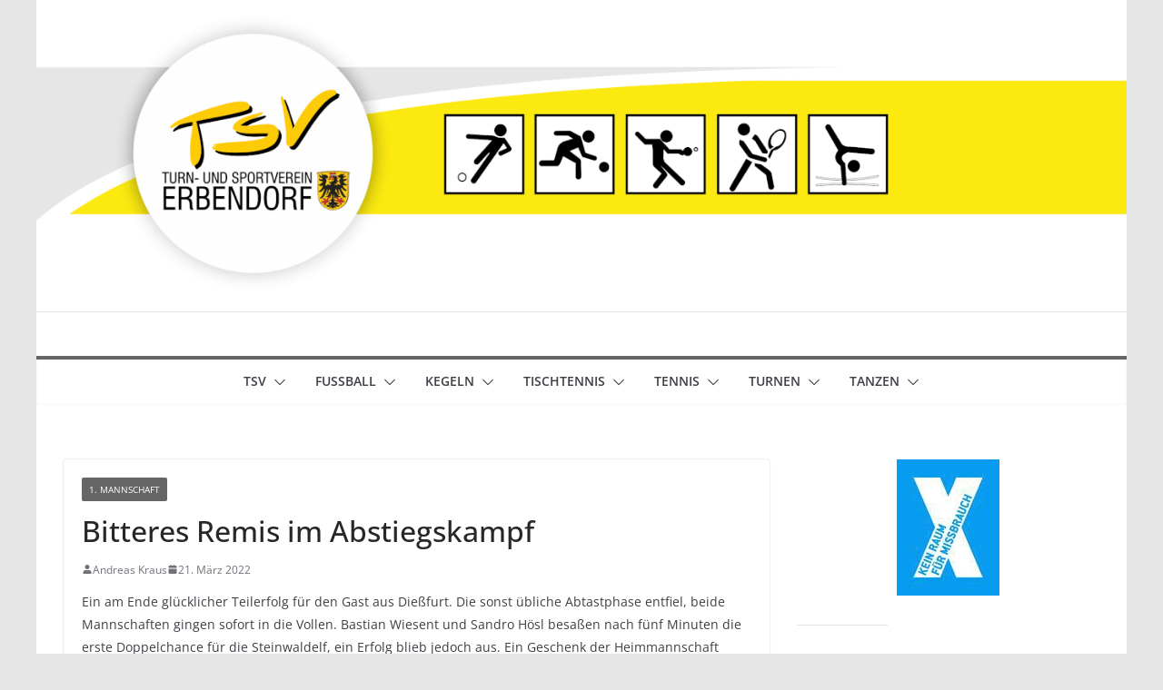

--- FILE ---
content_type: text/html; charset=UTF-8
request_url: https://www.tsv-erbendorf.de/fussball/1-mannschaft/bitteres-remis-im-abstiegskampf.html
body_size: 13229
content:
		<!doctype html>
		<html lang="de">
		
<head>

			<meta charset="UTF-8"/>
		<meta name="viewport" content="width=device-width, initial-scale=1">
		<link rel="profile" href="http://gmpg.org/xfn/11"/>
		
	<title>Bitteres Remis im Abstiegskampf &#8211; TSV Erbendorf</title>
<meta name='robots' content='max-image-preview:large' />
<link rel="alternate" type="application/rss+xml" title="TSV Erbendorf &raquo; Feed" href="https://www.tsv-erbendorf.de/feed" />
<script type="text/javascript">
/* <![CDATA[ */
window._wpemojiSettings = {"baseUrl":"https:\/\/s.w.org\/images\/core\/emoji\/14.0.0\/72x72\/","ext":".png","svgUrl":"https:\/\/s.w.org\/images\/core\/emoji\/14.0.0\/svg\/","svgExt":".svg","source":{"concatemoji":"https:\/\/www.tsv-erbendorf.de\/wp-includes\/js\/wp-emoji-release.min.js?ver=6.4.7"}};
/*! This file is auto-generated */
!function(i,n){var o,s,e;function c(e){try{var t={supportTests:e,timestamp:(new Date).valueOf()};sessionStorage.setItem(o,JSON.stringify(t))}catch(e){}}function p(e,t,n){e.clearRect(0,0,e.canvas.width,e.canvas.height),e.fillText(t,0,0);var t=new Uint32Array(e.getImageData(0,0,e.canvas.width,e.canvas.height).data),r=(e.clearRect(0,0,e.canvas.width,e.canvas.height),e.fillText(n,0,0),new Uint32Array(e.getImageData(0,0,e.canvas.width,e.canvas.height).data));return t.every(function(e,t){return e===r[t]})}function u(e,t,n){switch(t){case"flag":return n(e,"\ud83c\udff3\ufe0f\u200d\u26a7\ufe0f","\ud83c\udff3\ufe0f\u200b\u26a7\ufe0f")?!1:!n(e,"\ud83c\uddfa\ud83c\uddf3","\ud83c\uddfa\u200b\ud83c\uddf3")&&!n(e,"\ud83c\udff4\udb40\udc67\udb40\udc62\udb40\udc65\udb40\udc6e\udb40\udc67\udb40\udc7f","\ud83c\udff4\u200b\udb40\udc67\u200b\udb40\udc62\u200b\udb40\udc65\u200b\udb40\udc6e\u200b\udb40\udc67\u200b\udb40\udc7f");case"emoji":return!n(e,"\ud83e\udef1\ud83c\udffb\u200d\ud83e\udef2\ud83c\udfff","\ud83e\udef1\ud83c\udffb\u200b\ud83e\udef2\ud83c\udfff")}return!1}function f(e,t,n){var r="undefined"!=typeof WorkerGlobalScope&&self instanceof WorkerGlobalScope?new OffscreenCanvas(300,150):i.createElement("canvas"),a=r.getContext("2d",{willReadFrequently:!0}),o=(a.textBaseline="top",a.font="600 32px Arial",{});return e.forEach(function(e){o[e]=t(a,e,n)}),o}function t(e){var t=i.createElement("script");t.src=e,t.defer=!0,i.head.appendChild(t)}"undefined"!=typeof Promise&&(o="wpEmojiSettingsSupports",s=["flag","emoji"],n.supports={everything:!0,everythingExceptFlag:!0},e=new Promise(function(e){i.addEventListener("DOMContentLoaded",e,{once:!0})}),new Promise(function(t){var n=function(){try{var e=JSON.parse(sessionStorage.getItem(o));if("object"==typeof e&&"number"==typeof e.timestamp&&(new Date).valueOf()<e.timestamp+604800&&"object"==typeof e.supportTests)return e.supportTests}catch(e){}return null}();if(!n){if("undefined"!=typeof Worker&&"undefined"!=typeof OffscreenCanvas&&"undefined"!=typeof URL&&URL.createObjectURL&&"undefined"!=typeof Blob)try{var e="postMessage("+f.toString()+"("+[JSON.stringify(s),u.toString(),p.toString()].join(",")+"));",r=new Blob([e],{type:"text/javascript"}),a=new Worker(URL.createObjectURL(r),{name:"wpTestEmojiSupports"});return void(a.onmessage=function(e){c(n=e.data),a.terminate(),t(n)})}catch(e){}c(n=f(s,u,p))}t(n)}).then(function(e){for(var t in e)n.supports[t]=e[t],n.supports.everything=n.supports.everything&&n.supports[t],"flag"!==t&&(n.supports.everythingExceptFlag=n.supports.everythingExceptFlag&&n.supports[t]);n.supports.everythingExceptFlag=n.supports.everythingExceptFlag&&!n.supports.flag,n.DOMReady=!1,n.readyCallback=function(){n.DOMReady=!0}}).then(function(){return e}).then(function(){var e;n.supports.everything||(n.readyCallback(),(e=n.source||{}).concatemoji?t(e.concatemoji):e.wpemoji&&e.twemoji&&(t(e.twemoji),t(e.wpemoji)))}))}((window,document),window._wpemojiSettings);
/* ]]> */
</script>
<style id='wp-emoji-styles-inline-css' type='text/css'>

	img.wp-smiley, img.emoji {
		display: inline !important;
		border: none !important;
		box-shadow: none !important;
		height: 1em !important;
		width: 1em !important;
		margin: 0 0.07em !important;
		vertical-align: -0.1em !important;
		background: none !important;
		padding: 0 !important;
	}
</style>
<link rel='stylesheet' id='wp-block-library-css' href='https://www.tsv-erbendorf.de/wp-includes/css/dist/block-library/style.min.css?ver=6.4.7' type='text/css' media='all' />
<style id='wp-block-library-theme-inline-css' type='text/css'>
.wp-block-audio figcaption{color:#555;font-size:13px;text-align:center}.is-dark-theme .wp-block-audio figcaption{color:hsla(0,0%,100%,.65)}.wp-block-audio{margin:0 0 1em}.wp-block-code{border:1px solid #ccc;border-radius:4px;font-family:Menlo,Consolas,monaco,monospace;padding:.8em 1em}.wp-block-embed figcaption{color:#555;font-size:13px;text-align:center}.is-dark-theme .wp-block-embed figcaption{color:hsla(0,0%,100%,.65)}.wp-block-embed{margin:0 0 1em}.blocks-gallery-caption{color:#555;font-size:13px;text-align:center}.is-dark-theme .blocks-gallery-caption{color:hsla(0,0%,100%,.65)}.wp-block-image figcaption{color:#555;font-size:13px;text-align:center}.is-dark-theme .wp-block-image figcaption{color:hsla(0,0%,100%,.65)}.wp-block-image{margin:0 0 1em}.wp-block-pullquote{border-bottom:4px solid;border-top:4px solid;color:currentColor;margin-bottom:1.75em}.wp-block-pullquote cite,.wp-block-pullquote footer,.wp-block-pullquote__citation{color:currentColor;font-size:.8125em;font-style:normal;text-transform:uppercase}.wp-block-quote{border-left:.25em solid;margin:0 0 1.75em;padding-left:1em}.wp-block-quote cite,.wp-block-quote footer{color:currentColor;font-size:.8125em;font-style:normal;position:relative}.wp-block-quote.has-text-align-right{border-left:none;border-right:.25em solid;padding-left:0;padding-right:1em}.wp-block-quote.has-text-align-center{border:none;padding-left:0}.wp-block-quote.is-large,.wp-block-quote.is-style-large,.wp-block-quote.is-style-plain{border:none}.wp-block-search .wp-block-search__label{font-weight:700}.wp-block-search__button{border:1px solid #ccc;padding:.375em .625em}:where(.wp-block-group.has-background){padding:1.25em 2.375em}.wp-block-separator.has-css-opacity{opacity:.4}.wp-block-separator{border:none;border-bottom:2px solid;margin-left:auto;margin-right:auto}.wp-block-separator.has-alpha-channel-opacity{opacity:1}.wp-block-separator:not(.is-style-wide):not(.is-style-dots){width:100px}.wp-block-separator.has-background:not(.is-style-dots){border-bottom:none;height:1px}.wp-block-separator.has-background:not(.is-style-wide):not(.is-style-dots){height:2px}.wp-block-table{margin:0 0 1em}.wp-block-table td,.wp-block-table th{word-break:normal}.wp-block-table figcaption{color:#555;font-size:13px;text-align:center}.is-dark-theme .wp-block-table figcaption{color:hsla(0,0%,100%,.65)}.wp-block-video figcaption{color:#555;font-size:13px;text-align:center}.is-dark-theme .wp-block-video figcaption{color:hsla(0,0%,100%,.65)}.wp-block-video{margin:0 0 1em}.wp-block-template-part.has-background{margin-bottom:0;margin-top:0;padding:1.25em 2.375em}
</style>
<style id='global-styles-inline-css' type='text/css'>
body{--wp--preset--color--black: #000000;--wp--preset--color--cyan-bluish-gray: #abb8c3;--wp--preset--color--white: #ffffff;--wp--preset--color--pale-pink: #f78da7;--wp--preset--color--vivid-red: #cf2e2e;--wp--preset--color--luminous-vivid-orange: #ff6900;--wp--preset--color--luminous-vivid-amber: #fcb900;--wp--preset--color--light-green-cyan: #7bdcb5;--wp--preset--color--vivid-green-cyan: #00d084;--wp--preset--color--pale-cyan-blue: #8ed1fc;--wp--preset--color--vivid-cyan-blue: #0693e3;--wp--preset--color--vivid-purple: #9b51e0;--wp--preset--gradient--vivid-cyan-blue-to-vivid-purple: linear-gradient(135deg,rgba(6,147,227,1) 0%,rgb(155,81,224) 100%);--wp--preset--gradient--light-green-cyan-to-vivid-green-cyan: linear-gradient(135deg,rgb(122,220,180) 0%,rgb(0,208,130) 100%);--wp--preset--gradient--luminous-vivid-amber-to-luminous-vivid-orange: linear-gradient(135deg,rgba(252,185,0,1) 0%,rgba(255,105,0,1) 100%);--wp--preset--gradient--luminous-vivid-orange-to-vivid-red: linear-gradient(135deg,rgba(255,105,0,1) 0%,rgb(207,46,46) 100%);--wp--preset--gradient--very-light-gray-to-cyan-bluish-gray: linear-gradient(135deg,rgb(238,238,238) 0%,rgb(169,184,195) 100%);--wp--preset--gradient--cool-to-warm-spectrum: linear-gradient(135deg,rgb(74,234,220) 0%,rgb(151,120,209) 20%,rgb(207,42,186) 40%,rgb(238,44,130) 60%,rgb(251,105,98) 80%,rgb(254,248,76) 100%);--wp--preset--gradient--blush-light-purple: linear-gradient(135deg,rgb(255,206,236) 0%,rgb(152,150,240) 100%);--wp--preset--gradient--blush-bordeaux: linear-gradient(135deg,rgb(254,205,165) 0%,rgb(254,45,45) 50%,rgb(107,0,62) 100%);--wp--preset--gradient--luminous-dusk: linear-gradient(135deg,rgb(255,203,112) 0%,rgb(199,81,192) 50%,rgb(65,88,208) 100%);--wp--preset--gradient--pale-ocean: linear-gradient(135deg,rgb(255,245,203) 0%,rgb(182,227,212) 50%,rgb(51,167,181) 100%);--wp--preset--gradient--electric-grass: linear-gradient(135deg,rgb(202,248,128) 0%,rgb(113,206,126) 100%);--wp--preset--gradient--midnight: linear-gradient(135deg,rgb(2,3,129) 0%,rgb(40,116,252) 100%);--wp--preset--font-size--small: 13px;--wp--preset--font-size--medium: 20px;--wp--preset--font-size--large: 36px;--wp--preset--font-size--x-large: 42px;--wp--preset--spacing--20: 0.44rem;--wp--preset--spacing--30: 0.67rem;--wp--preset--spacing--40: 1rem;--wp--preset--spacing--50: 1.5rem;--wp--preset--spacing--60: 2.25rem;--wp--preset--spacing--70: 3.38rem;--wp--preset--spacing--80: 5.06rem;--wp--preset--shadow--natural: 6px 6px 9px rgba(0, 0, 0, 0.2);--wp--preset--shadow--deep: 12px 12px 50px rgba(0, 0, 0, 0.4);--wp--preset--shadow--sharp: 6px 6px 0px rgba(0, 0, 0, 0.2);--wp--preset--shadow--outlined: 6px 6px 0px -3px rgba(255, 255, 255, 1), 6px 6px rgba(0, 0, 0, 1);--wp--preset--shadow--crisp: 6px 6px 0px rgba(0, 0, 0, 1);}body { margin: 0; }.wp-site-blocks > .alignleft { float: left; margin-right: 2em; }.wp-site-blocks > .alignright { float: right; margin-left: 2em; }.wp-site-blocks > .aligncenter { justify-content: center; margin-left: auto; margin-right: auto; }:where(.wp-site-blocks) > * { margin-block-start: 24px; margin-block-end: 0; }:where(.wp-site-blocks) > :first-child:first-child { margin-block-start: 0; }:where(.wp-site-blocks) > :last-child:last-child { margin-block-end: 0; }body { --wp--style--block-gap: 24px; }:where(body .is-layout-flow)  > :first-child:first-child{margin-block-start: 0;}:where(body .is-layout-flow)  > :last-child:last-child{margin-block-end: 0;}:where(body .is-layout-flow)  > *{margin-block-start: 24px;margin-block-end: 0;}:where(body .is-layout-constrained)  > :first-child:first-child{margin-block-start: 0;}:where(body .is-layout-constrained)  > :last-child:last-child{margin-block-end: 0;}:where(body .is-layout-constrained)  > *{margin-block-start: 24px;margin-block-end: 0;}:where(body .is-layout-flex) {gap: 24px;}:where(body .is-layout-grid) {gap: 24px;}body .is-layout-flow > .alignleft{float: left;margin-inline-start: 0;margin-inline-end: 2em;}body .is-layout-flow > .alignright{float: right;margin-inline-start: 2em;margin-inline-end: 0;}body .is-layout-flow > .aligncenter{margin-left: auto !important;margin-right: auto !important;}body .is-layout-constrained > .alignleft{float: left;margin-inline-start: 0;margin-inline-end: 2em;}body .is-layout-constrained > .alignright{float: right;margin-inline-start: 2em;margin-inline-end: 0;}body .is-layout-constrained > .aligncenter{margin-left: auto !important;margin-right: auto !important;}body .is-layout-constrained > :where(:not(.alignleft):not(.alignright):not(.alignfull)){max-width: var(--wp--style--global--content-size);margin-left: auto !important;margin-right: auto !important;}body .is-layout-constrained > .alignwide{max-width: var(--wp--style--global--wide-size);}body .is-layout-flex{display: flex;}body .is-layout-flex{flex-wrap: wrap;align-items: center;}body .is-layout-flex > *{margin: 0;}body .is-layout-grid{display: grid;}body .is-layout-grid > *{margin: 0;}body{padding-top: 0px;padding-right: 0px;padding-bottom: 0px;padding-left: 0px;}a:where(:not(.wp-element-button)){text-decoration: underline;}.wp-element-button, .wp-block-button__link{background-color: #32373c;border-width: 0;color: #fff;font-family: inherit;font-size: inherit;line-height: inherit;padding: calc(0.667em + 2px) calc(1.333em + 2px);text-decoration: none;}.has-black-color{color: var(--wp--preset--color--black) !important;}.has-cyan-bluish-gray-color{color: var(--wp--preset--color--cyan-bluish-gray) !important;}.has-white-color{color: var(--wp--preset--color--white) !important;}.has-pale-pink-color{color: var(--wp--preset--color--pale-pink) !important;}.has-vivid-red-color{color: var(--wp--preset--color--vivid-red) !important;}.has-luminous-vivid-orange-color{color: var(--wp--preset--color--luminous-vivid-orange) !important;}.has-luminous-vivid-amber-color{color: var(--wp--preset--color--luminous-vivid-amber) !important;}.has-light-green-cyan-color{color: var(--wp--preset--color--light-green-cyan) !important;}.has-vivid-green-cyan-color{color: var(--wp--preset--color--vivid-green-cyan) !important;}.has-pale-cyan-blue-color{color: var(--wp--preset--color--pale-cyan-blue) !important;}.has-vivid-cyan-blue-color{color: var(--wp--preset--color--vivid-cyan-blue) !important;}.has-vivid-purple-color{color: var(--wp--preset--color--vivid-purple) !important;}.has-black-background-color{background-color: var(--wp--preset--color--black) !important;}.has-cyan-bluish-gray-background-color{background-color: var(--wp--preset--color--cyan-bluish-gray) !important;}.has-white-background-color{background-color: var(--wp--preset--color--white) !important;}.has-pale-pink-background-color{background-color: var(--wp--preset--color--pale-pink) !important;}.has-vivid-red-background-color{background-color: var(--wp--preset--color--vivid-red) !important;}.has-luminous-vivid-orange-background-color{background-color: var(--wp--preset--color--luminous-vivid-orange) !important;}.has-luminous-vivid-amber-background-color{background-color: var(--wp--preset--color--luminous-vivid-amber) !important;}.has-light-green-cyan-background-color{background-color: var(--wp--preset--color--light-green-cyan) !important;}.has-vivid-green-cyan-background-color{background-color: var(--wp--preset--color--vivid-green-cyan) !important;}.has-pale-cyan-blue-background-color{background-color: var(--wp--preset--color--pale-cyan-blue) !important;}.has-vivid-cyan-blue-background-color{background-color: var(--wp--preset--color--vivid-cyan-blue) !important;}.has-vivid-purple-background-color{background-color: var(--wp--preset--color--vivid-purple) !important;}.has-black-border-color{border-color: var(--wp--preset--color--black) !important;}.has-cyan-bluish-gray-border-color{border-color: var(--wp--preset--color--cyan-bluish-gray) !important;}.has-white-border-color{border-color: var(--wp--preset--color--white) !important;}.has-pale-pink-border-color{border-color: var(--wp--preset--color--pale-pink) !important;}.has-vivid-red-border-color{border-color: var(--wp--preset--color--vivid-red) !important;}.has-luminous-vivid-orange-border-color{border-color: var(--wp--preset--color--luminous-vivid-orange) !important;}.has-luminous-vivid-amber-border-color{border-color: var(--wp--preset--color--luminous-vivid-amber) !important;}.has-light-green-cyan-border-color{border-color: var(--wp--preset--color--light-green-cyan) !important;}.has-vivid-green-cyan-border-color{border-color: var(--wp--preset--color--vivid-green-cyan) !important;}.has-pale-cyan-blue-border-color{border-color: var(--wp--preset--color--pale-cyan-blue) !important;}.has-vivid-cyan-blue-border-color{border-color: var(--wp--preset--color--vivid-cyan-blue) !important;}.has-vivid-purple-border-color{border-color: var(--wp--preset--color--vivid-purple) !important;}.has-vivid-cyan-blue-to-vivid-purple-gradient-background{background: var(--wp--preset--gradient--vivid-cyan-blue-to-vivid-purple) !important;}.has-light-green-cyan-to-vivid-green-cyan-gradient-background{background: var(--wp--preset--gradient--light-green-cyan-to-vivid-green-cyan) !important;}.has-luminous-vivid-amber-to-luminous-vivid-orange-gradient-background{background: var(--wp--preset--gradient--luminous-vivid-amber-to-luminous-vivid-orange) !important;}.has-luminous-vivid-orange-to-vivid-red-gradient-background{background: var(--wp--preset--gradient--luminous-vivid-orange-to-vivid-red) !important;}.has-very-light-gray-to-cyan-bluish-gray-gradient-background{background: var(--wp--preset--gradient--very-light-gray-to-cyan-bluish-gray) !important;}.has-cool-to-warm-spectrum-gradient-background{background: var(--wp--preset--gradient--cool-to-warm-spectrum) !important;}.has-blush-light-purple-gradient-background{background: var(--wp--preset--gradient--blush-light-purple) !important;}.has-blush-bordeaux-gradient-background{background: var(--wp--preset--gradient--blush-bordeaux) !important;}.has-luminous-dusk-gradient-background{background: var(--wp--preset--gradient--luminous-dusk) !important;}.has-pale-ocean-gradient-background{background: var(--wp--preset--gradient--pale-ocean) !important;}.has-electric-grass-gradient-background{background: var(--wp--preset--gradient--electric-grass) !important;}.has-midnight-gradient-background{background: var(--wp--preset--gradient--midnight) !important;}.has-small-font-size{font-size: var(--wp--preset--font-size--small) !important;}.has-medium-font-size{font-size: var(--wp--preset--font-size--medium) !important;}.has-large-font-size{font-size: var(--wp--preset--font-size--large) !important;}.has-x-large-font-size{font-size: var(--wp--preset--font-size--x-large) !important;}
.wp-block-navigation a:where(:not(.wp-element-button)){color: inherit;}
.wp-block-pullquote{font-size: 1.5em;line-height: 1.6;}
</style>
<link rel='stylesheet' id='colormag_style-css' href='https://www.tsv-erbendorf.de/wp-content/themes/colormag/style.css?ver=3.1.4' type='text/css' media='all' />
<style id='colormag_style-inline-css' type='text/css'>
.colormag-button,
			blockquote, button,
			input[type=reset],
			input[type=button],
			input[type=submit],
			.cm-home-icon.front_page_on,
			.cm-post-categories a,
			.cm-primary-nav ul li ul li:hover,
			.cm-primary-nav ul li.current-menu-item,
			.cm-primary-nav ul li.current_page_ancestor,
			.cm-primary-nav ul li.current-menu-ancestor,
			.cm-primary-nav ul li.current_page_item,
			.cm-primary-nav ul li:hover,
			.cm-primary-nav ul li.focus,
			.cm-mobile-nav li a:hover,
			.colormag-header-clean #cm-primary-nav .cm-menu-toggle:hover,
			.cm-header .cm-mobile-nav li:hover,
			.cm-header .cm-mobile-nav li.current-page-ancestor,
			.cm-header .cm-mobile-nav li.current-menu-ancestor,
			.cm-header .cm-mobile-nav li.current-page-item,
			.cm-header .cm-mobile-nav li.current-menu-item,
			.cm-primary-nav ul li.focus > a,
			.cm-layout-2 .cm-primary-nav ul ul.sub-menu li.focus > a,
			.cm-mobile-nav .current-menu-item>a, .cm-mobile-nav .current_page_item>a,
			.colormag-header-clean .cm-mobile-nav li:hover > a,
			.colormag-header-clean .cm-mobile-nav li.current-page-ancestor > a,
			.colormag-header-clean .cm-mobile-nav li.current-menu-ancestor > a,
			.colormag-header-clean .cm-mobile-nav li.current-page-item > a,
			.colormag-header-clean .cm-mobile-nav li.current-menu-item > a,
			.fa.search-top:hover,
			.widget_call_to_action .btn--primary,
			.colormag-footer--classic .cm-footer-cols .cm-row .cm-widget-title span::before,
			.colormag-footer--classic-bordered .cm-footer-cols .cm-row .cm-widget-title span::before,
			.cm-featured-posts .cm-widget-title span,
			.cm-featured-category-slider-widget .cm-slide-content .cm-entry-header-meta .cm-post-categories a,
			.cm-highlighted-posts .cm-post-content .cm-entry-header-meta .cm-post-categories a,
			.cm-category-slide-next, .cm-category-slide-prev, .slide-next,
			.slide-prev, .cm-tabbed-widget ul li, .cm-posts .wp-pagenavi .current,
			.cm-posts .wp-pagenavi a:hover, .cm-secondary .cm-widget-title span,
			.cm-posts .post .cm-post-content .cm-entry-header-meta .cm-post-categories a,
			.cm-page-header .cm-page-title span, .entry-meta .post-format i,
			.format-link, .cm-entry-button, .infinite-scroll .tg-infinite-scroll,
			.no-more-post-text, .pagination span,
			.comments-area .comment-author-link span,
			.cm-footer-cols .cm-row .cm-widget-title span,
			.advertisement_above_footer .cm-widget-title span,
			.error, .cm-primary .cm-widget-title span,
			.related-posts-wrapper.style-three .cm-post-content .cm-entry-title a:hover:before,
			.cm-slider-area .cm-widget-title span,
			.cm-beside-slider-widget .cm-widget-title span,
			.top-full-width-sidebar .cm-widget-title span,
			.wp-block-quote, .wp-block-quote.is-style-large,
			.wp-block-quote.has-text-align-right,
			.cm-error-404 .cm-btn, .widget .wp-block-heading, .wp-block-search button,
			.widget a::before, .cm-post-date a::before,
			.byline a::before,
			.colormag-footer--classic-bordered .cm-widget-title::before,
			.wp-block-button__link,
			#cm-tertiary .cm-widget-title span,
			.link-pagination .post-page-numbers.current,
			.wp-block-query-pagination-numbers .page-numbers.current,
			.wp-element-button,
			.wp-block-button .wp-block-button__link,
			.wp-element-button,
			.cm-layout-2 .cm-primary-nav ul ul.sub-menu li:hover,
			.cm-layout-2 .cm-primary-nav ul ul.sub-menu li.current-menu-ancestor,
			.cm-layout-2 .cm-primary-nav ul ul.sub-menu li.current-menu-item,
			.cm-layout-2 .cm-primary-nav ul ul.sub-menu li.focus,
			.search-wrap button,
			.page-numbers .current,
			.wp-block-search .wp-element-button:hover{background-color:#666666;}a,
			.cm-layout-2 #cm-primary-nav .fa.search-top:hover,
			.cm-layout-2 #cm-primary-nav.cm-mobile-nav .cm-random-post a:hover .fa-random,
			.cm-layout-2 #cm-primary-nav.cm-primary-nav .cm-random-post a:hover .fa-random,
			.cm-layout-2 .breaking-news .newsticker a:hover,
			.cm-layout-2 .cm-primary-nav ul li.current-menu-item > a,
			.cm-layout-2 .cm-primary-nav ul li.current_page_item > a,
			.cm-layout-2 .cm-primary-nav ul li:hover > a,
			.cm-layout-2 .cm-primary-nav ul li.focus > a
			.dark-skin .cm-layout-2-style-1 #cm-primary-nav.cm-primary-nav .cm-home-icon:hover .fa,
			.byline a:hover, .comments a:hover, .cm-edit-link a:hover, .cm-post-date a:hover,
			.social-links:not(.cm-header-actions .social-links) i.fa:hover, .cm-tag-links a:hover,
			.colormag-header-clean .social-links li:hover i.fa, .cm-layout-2-style-1 .social-links li:hover i.fa,
			.colormag-header-clean .breaking-news .newsticker a:hover, .widget_featured_posts .article-content .cm-entry-title a:hover,
			.widget_featured_slider .slide-content .cm-below-entry-meta .byline a:hover,
			.widget_featured_slider .slide-content .cm-below-entry-meta .comments a:hover,
			.widget_featured_slider .slide-content .cm-below-entry-meta .cm-post-date a:hover,
			.widget_featured_slider .slide-content .cm-entry-title a:hover,
			.widget_block_picture_news.widget_featured_posts .article-content .cm-entry-title a:hover,
			.widget_highlighted_posts .article-content .cm-below-entry-meta .byline a:hover,
			.widget_highlighted_posts .article-content .cm-below-entry-meta .comments a:hover,
			.widget_highlighted_posts .article-content .cm-below-entry-meta .cm-post-date a:hover,
			.widget_highlighted_posts .article-content .cm-entry-title a:hover, i.fa-arrow-up, i.fa-arrow-down,
			.cm-site-title a, #content .post .article-content .cm-entry-title a:hover, .entry-meta .byline i,
			.entry-meta .cat-links i, .entry-meta a, .post .cm-entry-title a:hover, .search .cm-entry-title a:hover,
			.entry-meta .comments-link a:hover, .entry-meta .cm-edit-link a:hover, .entry-meta .cm-post-date a:hover,
			.entry-meta .cm-tag-links a:hover, .single #content .tags a:hover, .count, .next a:hover, .previous a:hover,
			.related-posts-main-title .fa, .single-related-posts .article-content .cm-entry-title a:hover,
			.pagination a span:hover,
			#content .comments-area a.comment-cm-edit-link:hover, #content .comments-area a.comment-permalink:hover,
			#content .comments-area article header cite a:hover, .comments-area .comment-author-link a:hover,
			.comment .comment-reply-link:hover,
			.nav-next a, .nav-previous a,
			#cm-footer .cm-footer-menu ul li a:hover,
			.cm-footer-cols .cm-row a:hover, a#scroll-up i, .related-posts-wrapper-flyout .cm-entry-title a:hover,
			.human-diff-time .human-diff-time-display:hover,
			.cm-layout-2-style-1 #cm-primary-nav .fa:hover,
			.cm-footer-bar a,
			.cm-post-date a:hover,
			.cm-author a:hover,
			.cm-comments-link a:hover,
			.cm-tag-links a:hover,
			.cm-edit-link a:hover,
			.cm-footer-bar .copyright a,
			.cm-featured-posts .cm-entry-title a:hover,
			.cm-posts .post .cm-post-content .cm-entry-title a:hover,
			.cm-posts .post .single-title-above .cm-entry-title a:hover,
			.cm-layout-2 .cm-primary-nav ul li:hover > a,
			.cm-layout-2 #cm-primary-nav .fa:hover,
			.cm-entry-title a:hover,
			button:hover, input[type="button"]:hover,
			input[type="reset"]:hover,
			input[type="submit"]:hover,
			.wp-block-button .wp-block-button__link:hover,
			.cm-button:hover,
			.wp-element-button:hover,
			li.product .added_to_cart:hover,
			.comments-area .comment-permalink:hover,
			.cm-footer-bar-area .cm-footer-bar__2 a{color:#666666;}#cm-primary-nav,
			.cm-contained .cm-header-2 .cm-row{border-top-color:#666666;}.cm-layout-2 #cm-primary-nav,
			.cm-layout-2 .cm-primary-nav ul ul.sub-menu li:hover,
			.cm-layout-2 .cm-primary-nav ul > li:hover > a,
			.cm-layout-2 .cm-primary-nav ul > li.current-menu-item > a,
			.cm-layout-2 .cm-primary-nav ul > li.current-menu-ancestor > a,
			.cm-layout-2 .cm-primary-nav ul ul.sub-menu li.current-menu-ancestor,
			.cm-layout-2 .cm-primary-nav ul ul.sub-menu li.current-menu-item,
			.cm-layout-2 .cm-primary-nav ul ul.sub-menu li.focus,
			cm-layout-2 .cm-primary-nav ul ul.sub-menu li.current-menu-ancestor,
			cm-layout-2 .cm-primary-nav ul ul.sub-menu li.current-menu-item,
			cm-layout-2 #cm-primary-nav .cm-menu-toggle:hover,
			cm-layout-2 #cm-primary-nav.cm-mobile-nav .cm-menu-toggle,
			cm-layout-2 .cm-primary-nav ul > li:hover > a,
			cm-layout-2 .cm-primary-nav ul > li.current-menu-item > a,
			cm-layout-2 .cm-primary-nav ul > li.current-menu-ancestor > a,
			.cm-layout-2 .cm-primary-nav ul li.focus > a, .pagination a span:hover,
			.cm-error-404 .cm-btn,
			.single-post .cm-post-categories a::after,
			.widget .block-title,
			.cm-layout-2 .cm-primary-nav ul li.focus > a,
			button,
			input[type="button"],
			input[type="reset"],
			input[type="submit"],
			.wp-block-button .wp-block-button__link,
			.cm-button,
			.wp-element-button,
			li.product .added_to_cart{border-color:#666666;}.cm-secondary .cm-widget-title,
			#cm-tertiary .cm-widget-title,
			.widget_featured_posts .widget-title,
			#secondary .widget-title,
			#cm-tertiary .widget-title,
			.cm-page-header .cm-page-title,
			.cm-footer-cols .cm-row .widget-title,
			.advertisement_above_footer .widget-title,
			#primary .widget-title,
			.widget_slider_area .widget-title,
			.widget_beside_slider .widget-title,
			.top-full-width-sidebar .widget-title,
			.cm-footer-cols .cm-row .cm-widget-title,
			.cm-footer-bar .copyright a,
			.cm-layout-2.cm-layout-2-style-2 #cm-primary-nav,
			.cm-layout-2 .cm-primary-nav ul > li:hover > a,
			.cm-layout-2 .cm-primary-nav ul > li.current-menu-item > a{border-bottom-color:#666666;}.cm-header .cm-menu-toggle svg,
			.cm-header .cm-menu-toggle svg{fill:#fff;}.cm-footer-bar-area .cm-footer-bar__2 a{color:#207daf;}.mzb-featured-posts, .mzb-social-icon, .mzb-featured-categories, .mzb-social-icons-insert{--color--light--primary:rgba(102,102,102,0.1);}body{--color--light--primary:#666666;--color--primary:#666666;}
</style>
<link rel='stylesheet' id='font-awesome-4-css' href='https://www.tsv-erbendorf.de/wp-content/themes/colormag/assets/library/font-awesome/css/v4-shims.min.css?ver=4.7.0' type='text/css' media='all' />
<link rel='stylesheet' id='font-awesome-all-css' href='https://www.tsv-erbendorf.de/wp-content/themes/colormag/assets/library/font-awesome/css/all.min.css?ver=6.2.4' type='text/css' media='all' />
<link rel='stylesheet' id='font-awesome-solid-css' href='https://www.tsv-erbendorf.de/wp-content/themes/colormag/assets/library/font-awesome/css/solid.min.css?ver=6.2.4' type='text/css' media='all' />
<script type="text/javascript" src="https://www.tsv-erbendorf.de/wp-includes/js/jquery/jquery.min.js?ver=3.7.1" id="jquery-core-js"></script>
<script type="text/javascript" src="https://www.tsv-erbendorf.de/wp-includes/js/jquery/jquery-migrate.min.js?ver=3.4.1" id="jquery-migrate-js"></script>
<!--[if lte IE 8]>
<script type="text/javascript" src="https://www.tsv-erbendorf.de/wp-content/themes/colormag/assets/js/html5shiv.min.js?ver=3.1.4" id="html5-js"></script>
<![endif]-->
<link rel="https://api.w.org/" href="https://www.tsv-erbendorf.de/wp-json/" /><link rel="alternate" type="application/json" href="https://www.tsv-erbendorf.de/wp-json/wp/v2/posts/19929" /><link rel="EditURI" type="application/rsd+xml" title="RSD" href="https://www.tsv-erbendorf.de/xmlrpc.php?rsd" />
<meta name="generator" content="WordPress 6.4.7" />
<link rel="canonical" href="https://www.tsv-erbendorf.de/fussball/1-mannschaft/bitteres-remis-im-abstiegskampf.html" />
<link rel='shortlink' href='https://www.tsv-erbendorf.de/?p=19929' />
<link rel="alternate" type="application/json+oembed" href="https://www.tsv-erbendorf.de/wp-json/oembed/1.0/embed?url=https%3A%2F%2Fwww.tsv-erbendorf.de%2Ffussball%2F1-mannschaft%2Fbitteres-remis-im-abstiegskampf.html" />
<link rel="alternate" type="text/xml+oembed" href="https://www.tsv-erbendorf.de/wp-json/oembed/1.0/embed?url=https%3A%2F%2Fwww.tsv-erbendorf.de%2Ffussball%2F1-mannschaft%2Fbitteres-remis-im-abstiegskampf.html&#038;format=xml" />
<style type="text/css" id="custom-background-css">
body.custom-background { background-color: #e6e6e6; }
</style>
			<style type="text/css" id="wp-custom-css">
			#header-text-nav-wrap {
	display:none
}

a {
	color: #666666;
}

body {
	padding: 0
}		</style>
		
</head>

<body class="post-template-default single single-post postid-19929 single-format-standard custom-background wp-embed-responsive cm-header-layout-2 adv-style-1  boxed">




		<div id="page" class="hfeed site">
				<a class="skip-link screen-reader-text" href="#main">Zum Inhalt springen</a>
		

			<header id="cm-masthead" class="cm-header cm-layout-2 cm-layout-2-style-1">
		
		
				<div class="cm-main-header">
		
		<div id="wp-custom-header" class="wp-custom-header"><div class="header-image-wrap"><a href="https://www.tsv-erbendorf.de/" title="TSV Erbendorf" rel="home"><img src="https://www.tsv-erbendorf.de/wp-content/uploads/2022/04/cropped-Homepage.png" class="header-image" width="1400" height="400" alt="TSV Erbendorf"></a></div></div>
	<div id="cm-header-1" class="cm-header-1">
		<div class="cm-container">
			<div class="cm-row">

				<div class="cm-header-col-1">
										<div id="cm-site-branding" class="cm-site-branding">
							</div><!-- #cm-site-branding -->
	
				</div><!-- .cm-header-col-1 -->

				<div class="cm-header-col-2">
								</div><!-- .cm-header-col-2 -->

		</div>
	</div>
</div>
		
<div id="cm-header-2" class="cm-header-2">
	<nav id="cm-primary-nav" class="cm-primary-nav">
		<div class="cm-container">
			<div class="cm-row">
				
							
					<p class="cm-menu-toggle" aria-expanded="false">
						<svg class="cm-icon cm-icon--bars" xmlns="http://www.w3.org/2000/svg" viewBox="0 0 24 24"><path d="M21 19H3a1 1 0 0 1 0-2h18a1 1 0 0 1 0 2Zm0-6H3a1 1 0 0 1 0-2h18a1 1 0 0 1 0 2Zm0-6H3a1 1 0 0 1 0-2h18a1 1 0 0 1 0 2Z"></path></svg>						<svg class="cm-icon cm-icon--x-mark" xmlns="http://www.w3.org/2000/svg" viewBox="0 0 24 24"><path d="m13.4 12 8.3-8.3c.4-.4.4-1 0-1.4s-1-.4-1.4 0L12 10.6 3.7 2.3c-.4-.4-1-.4-1.4 0s-.4 1 0 1.4l8.3 8.3-8.3 8.3c-.4.4-.4 1 0 1.4.2.2.4.3.7.3s.5-.1.7-.3l8.3-8.3 8.3 8.3c.2.2.5.3.7.3s.5-.1.7-.3c.4-.4.4-1 0-1.4L13.4 12z"></path></svg>					</p>
					<div class="cm-menu-primary-container"><ul id="menu-tsv" class="menu"><li id="menu-item-9" class="menu-item menu-item-type-custom menu-item-object-custom menu-item-has-children menu-item-9"><a href="/">TSV</a><span role="button" tabindex="0" class="cm-submenu-toggle" onkeypress=""><svg class="cm-icon" xmlns="http://www.w3.org/2000/svg" xml:space="preserve" viewBox="0 0 24 24"><path d="M12 17.5c-.3 0-.5-.1-.7-.3l-9-9c-.4-.4-.4-1 0-1.4s1-.4 1.4 0l8.3 8.3 8.3-8.3c.4-.4 1-.4 1.4 0s.4 1 0 1.4l-9 9c-.2.2-.4.3-.7.3z"/></svg></span>
<ul class="sub-menu">
	<li id="menu-item-44" class="menu-item menu-item-type-custom menu-item-object-custom menu-item-44"><a href="/">Berichte</a></li>
	<li id="menu-item-18675" class="menu-item menu-item-type-post_type menu-item-object-page menu-item-18675"><a href="https://www.tsv-erbendorf.de/sportheim">Sportheim</a></li>
	<li id="menu-item-18627" class="menu-item menu-item-type-post_type menu-item-object-page menu-item-18627"><a href="https://www.tsv-erbendorf.de/datenschutzerkaerung">Datenschutzerkärung</a></li>
	<li id="menu-item-43" class="menu-item menu-item-type-post_type menu-item-object-page menu-item-43"><a href="https://www.tsv-erbendorf.de/aufnahmeantrag">Aufnahmeantrag</a></li>
	<li id="menu-item-19711" class="menu-item menu-item-type-post_type menu-item-object-page menu-item-19711"><a href="https://www.tsv-erbendorf.de/vereinsaustritt">Vereinsaustritt</a></li>
	<li id="menu-item-20327" class="menu-item menu-item-type-post_type menu-item-object-page menu-item-20327"><a href="https://www.tsv-erbendorf.de/satzung">Satzung</a></li>
	<li id="menu-item-20387" class="menu-item menu-item-type-post_type menu-item-object-page menu-item-20387"><a href="https://www.tsv-erbendorf.de/schutzkonzept">Schutzkonzept</a></li>
</ul>
</li>
<li id="menu-item-14" class="menu-item menu-item-type-taxonomy menu-item-object-category current-post-ancestor menu-item-has-children menu-item-14"><a href="https://www.tsv-erbendorf.de/category/fussball">Fußball</a><span role="button" tabindex="0" class="cm-submenu-toggle" onkeypress=""><svg class="cm-icon" xmlns="http://www.w3.org/2000/svg" xml:space="preserve" viewBox="0 0 24 24"><path d="M12 17.5c-.3 0-.5-.1-.7-.3l-9-9c-.4-.4-.4-1 0-1.4s1-.4 1.4 0l8.3 8.3 8.3-8.3c.4-.4 1-.4 1.4 0s.4 1 0 1.4l-9 9c-.2.2-.4.3-.7.3z"/></svg></span>
<ul class="sub-menu">
	<li id="menu-item-37" class="menu-item menu-item-type-post_type menu-item-object-page menu-item-37"><a href="https://www.tsv-erbendorf.de/fussball-ansprechpartner">Ansprechpartner</a></li>
	<li id="menu-item-19044" class="menu-item menu-item-type-post_type menu-item-object-page menu-item-19044"><a href="https://www.tsv-erbendorf.de/fussball-trainingszeiten">Trainingszeiten</a></li>
</ul>
</li>
<li id="menu-item-104" class="menu-item menu-item-type-taxonomy menu-item-object-category menu-item-has-children menu-item-104"><a href="https://www.tsv-erbendorf.de/category/kegeln">Kegeln</a><span role="button" tabindex="0" class="cm-submenu-toggle" onkeypress=""><svg class="cm-icon" xmlns="http://www.w3.org/2000/svg" xml:space="preserve" viewBox="0 0 24 24"><path d="M12 17.5c-.3 0-.5-.1-.7-.3l-9-9c-.4-.4-.4-1 0-1.4s1-.4 1.4 0l8.3 8.3 8.3-8.3c.4-.4 1-.4 1.4 0s.4 1 0 1.4l-9 9c-.2.2-.4.3-.7.3z"/></svg></span>
<ul class="sub-menu">
	<li id="menu-item-106" class="menu-item menu-item-type-post_type menu-item-object-page menu-item-106"><a href="https://www.tsv-erbendorf.de/kegeln-ansprechpartner">Ansprechpartner</a></li>
	<li id="menu-item-107" class="menu-item menu-item-type-post_type menu-item-object-page menu-item-107"><a href="https://www.tsv-erbendorf.de/kegeln-training-oeffentlich">Trainingszeiten</a></li>
</ul>
</li>
<li id="menu-item-176" class="menu-item menu-item-type-taxonomy menu-item-object-category menu-item-has-children menu-item-176"><a href="https://www.tsv-erbendorf.de/category/tischtennis">Tischtennis</a><span role="button" tabindex="0" class="cm-submenu-toggle" onkeypress=""><svg class="cm-icon" xmlns="http://www.w3.org/2000/svg" xml:space="preserve" viewBox="0 0 24 24"><path d="M12 17.5c-.3 0-.5-.1-.7-.3l-9-9c-.4-.4-.4-1 0-1.4s1-.4 1.4 0l8.3 8.3 8.3-8.3c.4-.4 1-.4 1.4 0s.4 1 0 1.4l-9 9c-.2.2-.4.3-.7.3z"/></svg></span>
<ul class="sub-menu">
	<li id="menu-item-175" class="menu-item menu-item-type-post_type menu-item-object-page menu-item-175"><a href="https://www.tsv-erbendorf.de/ansprechpartner-tischtennis">Ansprechpartner</a></li>
	<li id="menu-item-14804" class="menu-item menu-item-type-post_type menu-item-object-page menu-item-14804"><a href="https://www.tsv-erbendorf.de/hallenbelegung-tischtennis">Trainingszeiten</a></li>
</ul>
</li>
<li id="menu-item-161" class="menu-item menu-item-type-taxonomy menu-item-object-category menu-item-has-children menu-item-161"><a href="https://www.tsv-erbendorf.de/category/tennis">Tennis</a><span role="button" tabindex="0" class="cm-submenu-toggle" onkeypress=""><svg class="cm-icon" xmlns="http://www.w3.org/2000/svg" xml:space="preserve" viewBox="0 0 24 24"><path d="M12 17.5c-.3 0-.5-.1-.7-.3l-9-9c-.4-.4-.4-1 0-1.4s1-.4 1.4 0l8.3 8.3 8.3-8.3c.4-.4 1-.4 1.4 0s.4 1 0 1.4l-9 9c-.2.2-.4.3-.7.3z"/></svg></span>
<ul class="sub-menu">
	<li id="menu-item-19213" class="menu-item menu-item-type-post_type menu-item-object-page menu-item-19213"><a href="https://www.tsv-erbendorf.de/tennisanlage">Spielplan Herren 60</a></li>
	<li id="menu-item-19211" class="menu-item menu-item-type-post_type menu-item-object-page menu-item-19211"><a href="https://www.tsv-erbendorf.de/tennis-ansprechpartner">Ansprechpartner</a></li>
	<li id="menu-item-19210" class="menu-item menu-item-type-post_type menu-item-object-page menu-item-19210"><a href="https://www.tsv-erbendorf.de/tennis-mannschaften">Mannschaften</a></li>
	<li id="menu-item-19209" class="menu-item menu-item-type-post_type menu-item-object-page menu-item-19209"><a href="https://www.tsv-erbendorf.de/tennis-spielplan">Spielplan Damen 30</a></li>
	<li id="menu-item-19043" class="menu-item menu-item-type-post_type menu-item-object-page menu-item-19043"><a href="https://www.tsv-erbendorf.de/trainingszeiten-tennis">Trainingszeiten</a></li>
	<li id="menu-item-20691" class="menu-item menu-item-type-post_type menu-item-object-page menu-item-20691"><a href="https://www.tsv-erbendorf.de/aufnahmeantrag">Aufnahmeantrag</a></li>
</ul>
</li>
<li id="menu-item-184" class="menu-item menu-item-type-taxonomy menu-item-object-category menu-item-has-children menu-item-184"><a href="https://www.tsv-erbendorf.de/category/turnen">Turnen</a><span role="button" tabindex="0" class="cm-submenu-toggle" onkeypress=""><svg class="cm-icon" xmlns="http://www.w3.org/2000/svg" xml:space="preserve" viewBox="0 0 24 24"><path d="M12 17.5c-.3 0-.5-.1-.7-.3l-9-9c-.4-.4-.4-1 0-1.4s1-.4 1.4 0l8.3 8.3 8.3-8.3c.4-.4 1-.4 1.4 0s.4 1 0 1.4l-9 9c-.2.2-.4.3-.7.3z"/></svg></span>
<ul class="sub-menu">
	<li id="menu-item-183" class="menu-item menu-item-type-post_type menu-item-object-page menu-item-183"><a href="https://www.tsv-erbendorf.de/ansprechpartner-turnen">Ansprechpartner</a></li>
	<li id="menu-item-182" class="menu-item menu-item-type-post_type menu-item-object-page menu-item-182"><a href="https://www.tsv-erbendorf.de/trainingszeiten-turnen">Trainingszeiten</a></li>
	<li id="menu-item-18019" class="menu-item menu-item-type-post_type menu-item-object-page menu-item-18019"><a href="https://www.tsv-erbendorf.de/siegerlisten-turnen">Siegerlisten Turnen</a></li>
</ul>
</li>
<li id="menu-item-189" class="menu-item menu-item-type-taxonomy menu-item-object-category menu-item-has-children menu-item-189"><a href="https://www.tsv-erbendorf.de/category/tanzen">Tanzen</a><span role="button" tabindex="0" class="cm-submenu-toggle" onkeypress=""><svg class="cm-icon" xmlns="http://www.w3.org/2000/svg" xml:space="preserve" viewBox="0 0 24 24"><path d="M12 17.5c-.3 0-.5-.1-.7-.3l-9-9c-.4-.4-.4-1 0-1.4s1-.4 1.4 0l8.3 8.3 8.3-8.3c.4-.4 1-.4 1.4 0s.4 1 0 1.4l-9 9c-.2.2-.4.3-.7.3z"/></svg></span>
<ul class="sub-menu">
	<li id="menu-item-188" class="menu-item menu-item-type-post_type menu-item-object-page menu-item-188"><a href="https://www.tsv-erbendorf.de/ansprechpartner-tanzen">Ansprechpartner</a></li>
	<li id="menu-item-14800" class="menu-item menu-item-type-post_type menu-item-object-page menu-item-14800"><a href="https://www.tsv-erbendorf.de/trainingszeiten-tanzen">Trainingszeiten</a></li>
</ul>
</li>
</ul></div>
			</div>
		</div>
	</nav>
</div>
			
				</div> <!-- /.cm-main-header -->
		
				</header><!-- #cm-masthead -->
		
		

	<div id="cm-content" class="cm-content">
		
		<div class="cm-container">
		
<div class="cm-row">
	
	<div id="cm-primary" class="cm-primary">
		<div class="cm-posts" class="clearfix">

			
<article id="post-19929" class="post-19929 post type-post status-publish format-standard hentry category-1-mannschaft">
	
	
	<div class="cm-post-content">
		<div class="cm-entry-header-meta"><div class="cm-post-categories"><a href="https://www.tsv-erbendorf.de/category/fussball/1-mannschaft"  rel="category tag">1. Mannschaft</a></div></div>
				<header class="cm-entry-header">
				<h1 class="cm-entry-title">
			Bitteres Remis im Abstiegskampf		</h1>
			</header>

			<div class="cm-below-entry-meta ">
		<span class="cm-author cm-vcard">
			<svg class="cm-icon cm-icon--user" xmlns="http://www.w3.org/2000/svg" viewBox="0 0 24 24"><path d="M7 7c0-2.8 2.2-5 5-5s5 2.2 5 5-2.2 5-5 5-5-2.2-5-5zm9 7H8c-2.8 0-5 2.2-5 5v2c0 .6.4 1 1 1h16c.6 0 1-.4 1-1v-2c0-2.8-2.2-5-5-5z"></path></svg>			<a class="url fn n"
			href="https://www.tsv-erbendorf.de/author/andy"
			title="Andreas Kraus"
			>
				Andreas Kraus			</a>
		</span>

		<span class="cm-post-date"><a href="https://www.tsv-erbendorf.de/fussball/1-mannschaft/bitteres-remis-im-abstiegskampf.html" title="12:13" rel="bookmark"><svg class="cm-icon cm-icon--calendar-fill" xmlns="http://www.w3.org/2000/svg" viewBox="0 0 24 24"><path d="M21.1 6.6v1.6c0 .6-.4 1-1 1H3.9c-.6 0-1-.4-1-1V6.6c0-1.5 1.3-2.8 2.8-2.8h1.7V3c0-.6.4-1 1-1s1 .4 1 1v.8h5.2V3c0-.6.4-1 1-1s1 .4 1 1v.8h1.7c1.5 0 2.8 1.3 2.8 2.8zm-1 4.6H3.9c-.6 0-1 .4-1 1v7c0 1.5 1.3 2.8 2.8 2.8h12.6c1.5 0 2.8-1.3 2.8-2.8v-7c0-.6-.4-1-1-1z"></path></svg> <time class="entry-date published" datetime="2022-03-21T12:13:55+01:00">21. März 2022</time><time class="updated" datetime="2022-08-22T13:14:25+02:00">22. August 2022</time></a></span></div>
		
<div class="cm-entry-summary">
	
<p>Ein am Ende glücklicher Teilerfolg für den Gast aus Dießfurt. Die sonst übliche Abtastphase entfiel, beide Mannschaften gingen sofort in die Vollen. Bastian Wiesent und Sandro Hösl besaßen nach fünf Minuten die erste Doppelchance für die Steinwaldelf, ein Erfolg blieb jedoch aus. Ein Geschenk der Heimmannschaft bescherte dem FC dann den Führungstreffer, als ein Rückpass den Weg ins eigene Tor fand. In Folge kontrollierte die Heimelf die Partie, ohne jedoch dabei zu Einschußchancen zu kommen. Verbessert kam die Heimelf dann nach dem Pausentee aufs Spielfeld zurück, der Lohn dafür in Form von Zählbarem stellte sich dann auch ein. Zunächst lochte Bastian Wiesent mit rechts nach einem Eckstoß ein, ehe Michael Martetschläger wenig später einen direkten Freistoß versenkte. Als alles nach dem angepeilten Dreier für die Erbendorfer aussah, verhängte Schiedsrichter Küffner in der Nachspielzeit noch einen Strafstoß für den FC. Martin Sobr ließ sich die Chance nicht entgehen und markierte quasi in letzter Sekunde das 2:2.</p>



<p>Stinksauer war TSV-Coach Roland Lang nach der Partie, konnte sich kaum beruhigen. &#8222;Für uns gibt der Schiedsrichter einen klaren Elfmeter nicht und zeigt dann in der Nachspielzeit auf den Punkt und schenkt den Dießfurtern quasi das Unentschieden. Das kuriose Eigentor hat irgendwie zu einer eher bescheidenden ersten Hälfte von uns gepasst. In Halbzeit Zwei haben wir uns gesteigert und sind auch verdient in Führung gegangen. Und dann hat uns der Mann in schwarz um zwei Punkte betrogen, so deutlich muss ich es sagen!&#8220;</p>



<p>Quelle: <a href="https://www.fupa.net/news/fc-diessfurt-schrepels-lucky-punch-zwingt-tremmersdorf-in-di-2840880" data-type="URL" data-id="https://www.fupa.net/news/fc-diessfurt-schrepels-lucky-punch-zwingt-tremmersdorf-in-di-2840880">fupa.net</a></p>
</div>
	
	</div>

	
	</article>
		</div><!-- .cm-posts -->
		
		<ul class="default-wp-page">
			<li class="previous"><a href="https://www.tsv-erbendorf.de/fussball/1-mannschaft/tsv-verlaengert-mit-roland-lang.html" rel="prev"><span class="meta-nav"><svg class="cm-icon cm-icon--arrow-left-long" xmlns="http://www.w3.org/2000/svg" viewBox="0 0 24 24"><path d="M2 12.38a1 1 0 0 1 0-.76.91.91 0 0 1 .22-.33L6.52 7a1 1 0 0 1 1.42 0 1 1 0 0 1 0 1.41L5.36 11H21a1 1 0 0 1 0 2H5.36l2.58 2.58a1 1 0 0 1 0 1.41 1 1 0 0 1-.71.3 1 1 0 0 1-.71-.3l-4.28-4.28a.91.91 0 0 1-.24-.33Z"></path></svg></span> TSV verlängert mit Roland Lang</a></li>
			<li class="next"><a href="https://www.tsv-erbendorf.de/fussball/1-mannschaft/ex-trainer-dal-kann-keinen-punkt-entfuehren.html" rel="next">Ex-Trainer Dal kann keinen Punkt entführen <span class="meta-nav"><svg class="cm-icon cm-icon--arrow-right-long" xmlns="http://www.w3.org/2000/svg" viewBox="0 0 24 24"><path d="M21.92 12.38a1 1 0 0 0 0-.76 1 1 0 0 0-.21-.33L17.42 7A1 1 0 0 0 16 8.42L18.59 11H2.94a1 1 0 1 0 0 2h15.65L16 15.58A1 1 0 0 0 16 17a1 1 0 0 0 1.41 0l4.29-4.28a1 1 0 0 0 .22-.34Z"></path></svg></span></a></li>
		</ul>

		</div><!-- #cm-primary -->

	
<div id="cm-secondary" class="cm-secondary">
	
	<aside id="block-2" class="widget widget_block widget_media_image">
<figure class="wp-block-image aligncenter size-full"><a href="https://www.tsv-erbendorf.de/schutzkonzept"><img loading="lazy" decoding="async" width="113" height="150" src="https://www.tsv-erbendorf.de/wp-content/uploads/2024/02/praevention_sbp.jpg" alt="" class="wp-image-20386"/></a></figure>
</aside><aside id="block-5" class="widget widget_block">
<hr class="wp-block-separator has-alpha-channel-opacity"/>
</aside><aside id="block-7" class="widget widget_block widget_text">
<p><strong>+++ Jetzt NEU +++</strong></p>
</aside><aside id="block-9" class="widget widget_block widget_text">
<p>Besuchen Sie den <a href="https://tsv-erbendorf.fan12.de/" target="_blank" rel="noreferrer noopener"><strong>TSV Erbendorf Fanshop</strong></a> und entdecken Sie eine Vielzahl an Fanartikeln. Hier finden Sie Trikots, Schals, Mützen und vieles mehr.</p>
</aside><aside id="block-10" class="widget widget_block widget_text">
<p><a href="https://tsv-erbendorf.fan12.de/" target="_blank" rel="noreferrer noopener">https://tsv-erbendorf.fan12.de/</a></p>
</aside><aside id="custom_html-3" class="widget_text widget widget_custom_html"><h3 class="cm-widget-title"><span>Sponsoren</span></h3><div class="textwidget custom-html-widget"><div style="text-align: center">

<a href="https://vertretung.allianz.de/stefan.klamt" target="_blank" rel="noopener">
<img alt="Allianz Klamt" src="https://www.tsv-erbendorf.de/wp-content/uploads/2016/03/allianz.png"  style="width:300px;height:82px"/>
</a>

<hr>

<a href="http://metallbau-goetzl.de" target="_blank" rel="noopener">
<img alt="Metallbau Götzl" src="/wp-content/uploads/2015/08/anzeige_210x148mm_metallbau_goetzl_10ok2012.png" />
</a>




<hr>
<a href="http://www.brennerei-schraml.de" target="_blank" rel="noopener">
<img alt="Brennerei Schraml" src="https://www.tsv-erbendorf.de/wp-content/uploads/2016/03/schraml.png" style="width:190px;height:67px" />
</a>



<hr>
<a href="https://www.zahnarzt-erbendorf.de" target="_blank" rel="noopener">
<img alt="Zahnärzte am Steinwald" src="https:&#47;&#x2f;&#119;&#x77;&#119;&#x2e;&#116;&#x73;&#118;&#x2d;&#101;&#x72;&#98;&#x65;&#110;&#x64;&#111;&#x72;&#102;&#x2e;&#100;&#x65;&#47;&#x77;&#112;&#x2d;&#99;&#x6f;&#110;&#x74;&#101;&#x6e;&#116;&#x2f;&#117;&#x70;&#108;&#x6f;&#97;&#x64;&#115;&#x2f;&#50;&#x30;&#49;&#x39;&#47;&#x30;&#55;&#x2f;&#90;&#x65;&#105;&#x63;&#104;&#x65;&#110;&#x66;&#108;&#x61;&#37;&#x43;&#67;&#x25;&#56;&#x38;&#99;&#x68;&#101;&#x2d;&#49;&#x40;&#48;&#x2e;&#53;&#x78;&#46;&#x70;&#110;&#x67;" style="width:190px;height:87px" />
</a>



<hr>
<a href="https://www.poellath-erbendorf.de" target="_blank" rel="noopener">
<img alt="Pöllath Erbendorf" src="https://www.tsv-erbendorf.de/wp-content/uploads/2019/07/0e6310_f57bff7642ab44c196a16bc5566f2589_mv2.png" style="width:190px;height:60px" />
</a>



<hr>
<a href="https://www.pflasterbau-dumler.de" target="_blank" rel="noopener">
<img alt="Pflasterbau Alexander Dumler" src="https://www.tsv-erbendorf.de/wp-content/uploads/2019/07/Pflasterbau_Dumler_RGB-200x58.png" style="width:190px;height:55px" />
</a>

	
<hr>
<a href="https://www.holzbau-schraml.de/" target="_blank" rel="noopener">
<img alt="Holzbau Schraml" src="https://www.tsv-erbendorf.de/wp-content/uploads/2020/08/15873087_397536143926825_1626619960172757882_n-e1596484596603.jpg" style="width:190px;height:93px" />
</a>
	

</div></div></aside><aside id="search-2" class="widget widget_search">
<form action="https://www.tsv-erbendorf.de/" class="search-form searchform clearfix" method="get" role="search">

	<div class="search-wrap">
		<input type="search"
		       class="s field"
		       name="s"
		       value=""
		       placeholder="Suchen"
		/>

		<button class="search-icon" type="submit"></button>
	</div>

</form><!-- .searchform -->
</aside>
		<aside id="recent-posts-2" class="widget widget_recent_entries">
		<h3 class="cm-widget-title"><span>Neueste Beiträge</span></h3>
		<ul>
											<li>
					<a href="https://www.tsv-erbendorf.de/allgemein/traditioneller-allianz-cup-in-der-erbendorfer-sporthalle.html">Traditioneller Allianz-Cup in der Erbendorfer Sporthalle</a>
									</li>
											<li>
					<a href="https://www.tsv-erbendorf.de/tischtennis/tsv-erbendorf-vor-verbandsliga-debuet.html">TSV Erbendorf vor Verbandsliga-Debüt</a>
									</li>
											<li>
					<a href="https://www.tsv-erbendorf.de/allgemein/tsv-erbendorf-schafft-historischen-aufstieg-in-die-verbandsliga.html">TSV Erbendorf schafft historischen Aufstieg in die Verbandsliga</a>
									</li>
											<li>
					<a href="https://www.tsv-erbendorf.de/tischtennis/erbendorfer-tischtennis-jugend-glaenzt-bei-bezirksmeisterschaft.html">Erbendorfer Tischtennis-Jugend glänzt bei Bezirksmeisterschaft</a>
									</li>
											<li>
					<a href="https://www.tsv-erbendorf.de/allgemein/ehrungen-bei-der-jahreshauptversammlung-des-tsv-erbendorf.html">Ehrungen bei der Jahreshauptversammlung des TSV Erbendorf</a>
									</li>
					</ul>

		</aside><aside id="archives-2" class="widget widget_archive"><h3 class="cm-widget-title"><span>Archiv</span></h3>
			<ul>
					<li><a href='https://www.tsv-erbendorf.de/2026/01'>Januar 2026</a></li>
	<li><a href='https://www.tsv-erbendorf.de/2025/12'>Dezember 2025</a></li>
	<li><a href='https://www.tsv-erbendorf.de/2025/10'>Oktober 2025</a></li>
	<li><a href='https://www.tsv-erbendorf.de/2025/06'>Juni 2025</a></li>
	<li><a href='https://www.tsv-erbendorf.de/2025/05'>Mai 2025</a></li>
	<li><a href='https://www.tsv-erbendorf.de/2025/03'>März 2025</a></li>
	<li><a href='https://www.tsv-erbendorf.de/2025/02'>Februar 2025</a></li>
	<li><a href='https://www.tsv-erbendorf.de/2025/01'>Januar 2025</a></li>
	<li><a href='https://www.tsv-erbendorf.de/2024/12'>Dezember 2024</a></li>
	<li><a href='https://www.tsv-erbendorf.de/2024/11'>November 2024</a></li>
	<li><a href='https://www.tsv-erbendorf.de/2024/10'>Oktober 2024</a></li>
	<li><a href='https://www.tsv-erbendorf.de/2024/09'>September 2024</a></li>
	<li><a href='https://www.tsv-erbendorf.de/2024/06'>Juni 2024</a></li>
	<li><a href='https://www.tsv-erbendorf.de/2024/05'>Mai 2024</a></li>
	<li><a href='https://www.tsv-erbendorf.de/2024/03'>März 2024</a></li>
	<li><a href='https://www.tsv-erbendorf.de/2024/02'>Februar 2024</a></li>
	<li><a href='https://www.tsv-erbendorf.de/2024/01'>Januar 2024</a></li>
	<li><a href='https://www.tsv-erbendorf.de/2023/12'>Dezember 2023</a></li>
	<li><a href='https://www.tsv-erbendorf.de/2023/09'>September 2023</a></li>
	<li><a href='https://www.tsv-erbendorf.de/2023/08'>August 2023</a></li>
	<li><a href='https://www.tsv-erbendorf.de/2023/07'>Juli 2023</a></li>
	<li><a href='https://www.tsv-erbendorf.de/2023/06'>Juni 2023</a></li>
	<li><a href='https://www.tsv-erbendorf.de/2023/05'>Mai 2023</a></li>
	<li><a href='https://www.tsv-erbendorf.de/2023/02'>Februar 2023</a></li>
	<li><a href='https://www.tsv-erbendorf.de/2023/01'>Januar 2023</a></li>
	<li><a href='https://www.tsv-erbendorf.de/2022/12'>Dezember 2022</a></li>
	<li><a href='https://www.tsv-erbendorf.de/2022/11'>November 2022</a></li>
	<li><a href='https://www.tsv-erbendorf.de/2022/10'>Oktober 2022</a></li>
	<li><a href='https://www.tsv-erbendorf.de/2022/09'>September 2022</a></li>
	<li><a href='https://www.tsv-erbendorf.de/2022/08'>August 2022</a></li>
	<li><a href='https://www.tsv-erbendorf.de/2022/07'>Juli 2022</a></li>
	<li><a href='https://www.tsv-erbendorf.de/2022/05'>Mai 2022</a></li>
	<li><a href='https://www.tsv-erbendorf.de/2022/04'>April 2022</a></li>
	<li><a href='https://www.tsv-erbendorf.de/2022/03'>März 2022</a></li>
	<li><a href='https://www.tsv-erbendorf.de/2022/02'>Februar 2022</a></li>
	<li><a href='https://www.tsv-erbendorf.de/2022/01'>Januar 2022</a></li>
	<li><a href='https://www.tsv-erbendorf.de/2021/12'>Dezember 2021</a></li>
	<li><a href='https://www.tsv-erbendorf.de/2021/11'>November 2021</a></li>
	<li><a href='https://www.tsv-erbendorf.de/2021/10'>Oktober 2021</a></li>
	<li><a href='https://www.tsv-erbendorf.de/2021/09'>September 2021</a></li>
	<li><a href='https://www.tsv-erbendorf.de/2021/08'>August 2021</a></li>
	<li><a href='https://www.tsv-erbendorf.de/2021/07'>Juli 2021</a></li>
	<li><a href='https://www.tsv-erbendorf.de/2021/06'>Juni 2021</a></li>
	<li><a href='https://www.tsv-erbendorf.de/2021/04'>April 2021</a></li>
	<li><a href='https://www.tsv-erbendorf.de/2021/02'>Februar 2021</a></li>
	<li><a href='https://www.tsv-erbendorf.de/2020/12'>Dezember 2020</a></li>
	<li><a href='https://www.tsv-erbendorf.de/2020/11'>November 2020</a></li>
	<li><a href='https://www.tsv-erbendorf.de/2020/10'>Oktober 2020</a></li>
	<li><a href='https://www.tsv-erbendorf.de/2020/09'>September 2020</a></li>
	<li><a href='https://www.tsv-erbendorf.de/2020/04'>April 2020</a></li>
	<li><a href='https://www.tsv-erbendorf.de/2020/03'>März 2020</a></li>
	<li><a href='https://www.tsv-erbendorf.de/2020/02'>Februar 2020</a></li>
	<li><a href='https://www.tsv-erbendorf.de/2020/01'>Januar 2020</a></li>
	<li><a href='https://www.tsv-erbendorf.de/2019/12'>Dezember 2019</a></li>
	<li><a href='https://www.tsv-erbendorf.de/2019/11'>November 2019</a></li>
	<li><a href='https://www.tsv-erbendorf.de/2019/10'>Oktober 2019</a></li>
	<li><a href='https://www.tsv-erbendorf.de/2019/09'>September 2019</a></li>
	<li><a href='https://www.tsv-erbendorf.de/2019/08'>August 2019</a></li>
	<li><a href='https://www.tsv-erbendorf.de/2019/07'>Juli 2019</a></li>
	<li><a href='https://www.tsv-erbendorf.de/2019/06'>Juni 2019</a></li>
	<li><a href='https://www.tsv-erbendorf.de/2019/05'>Mai 2019</a></li>
	<li><a href='https://www.tsv-erbendorf.de/2019/04'>April 2019</a></li>
	<li><a href='https://www.tsv-erbendorf.de/2019/03'>März 2019</a></li>
	<li><a href='https://www.tsv-erbendorf.de/2019/02'>Februar 2019</a></li>
	<li><a href='https://www.tsv-erbendorf.de/2019/01'>Januar 2019</a></li>
	<li><a href='https://www.tsv-erbendorf.de/2018/12'>Dezember 2018</a></li>
	<li><a href='https://www.tsv-erbendorf.de/2018/11'>November 2018</a></li>
	<li><a href='https://www.tsv-erbendorf.de/2018/10'>Oktober 2018</a></li>
	<li><a href='https://www.tsv-erbendorf.de/2018/09'>September 2018</a></li>
	<li><a href='https://www.tsv-erbendorf.de/2018/08'>August 2018</a></li>
	<li><a href='https://www.tsv-erbendorf.de/2018/07'>Juli 2018</a></li>
	<li><a href='https://www.tsv-erbendorf.de/2018/06'>Juni 2018</a></li>
	<li><a href='https://www.tsv-erbendorf.de/2018/05'>Mai 2018</a></li>
	<li><a href='https://www.tsv-erbendorf.de/2018/04'>April 2018</a></li>
	<li><a href='https://www.tsv-erbendorf.de/2018/03'>März 2018</a></li>
	<li><a href='https://www.tsv-erbendorf.de/2018/02'>Februar 2018</a></li>
	<li><a href='https://www.tsv-erbendorf.de/2018/01'>Januar 2018</a></li>
	<li><a href='https://www.tsv-erbendorf.de/2017/12'>Dezember 2017</a></li>
	<li><a href='https://www.tsv-erbendorf.de/2017/11'>November 2017</a></li>
	<li><a href='https://www.tsv-erbendorf.de/2017/10'>Oktober 2017</a></li>
	<li><a href='https://www.tsv-erbendorf.de/2017/09'>September 2017</a></li>
	<li><a href='https://www.tsv-erbendorf.de/2017/08'>August 2017</a></li>
	<li><a href='https://www.tsv-erbendorf.de/2017/07'>Juli 2017</a></li>
	<li><a href='https://www.tsv-erbendorf.de/2017/06'>Juni 2017</a></li>
	<li><a href='https://www.tsv-erbendorf.de/2017/05'>Mai 2017</a></li>
	<li><a href='https://www.tsv-erbendorf.de/2017/04'>April 2017</a></li>
	<li><a href='https://www.tsv-erbendorf.de/2017/03'>März 2017</a></li>
	<li><a href='https://www.tsv-erbendorf.de/2017/02'>Februar 2017</a></li>
	<li><a href='https://www.tsv-erbendorf.de/2017/01'>Januar 2017</a></li>
	<li><a href='https://www.tsv-erbendorf.de/2016/12'>Dezember 2016</a></li>
	<li><a href='https://www.tsv-erbendorf.de/2016/11'>November 2016</a></li>
	<li><a href='https://www.tsv-erbendorf.de/2016/10'>Oktober 2016</a></li>
	<li><a href='https://www.tsv-erbendorf.de/2016/09'>September 2016</a></li>
	<li><a href='https://www.tsv-erbendorf.de/2016/08'>August 2016</a></li>
	<li><a href='https://www.tsv-erbendorf.de/2016/06'>Juni 2016</a></li>
	<li><a href='https://www.tsv-erbendorf.de/2016/05'>Mai 2016</a></li>
	<li><a href='https://www.tsv-erbendorf.de/2016/04'>April 2016</a></li>
	<li><a href='https://www.tsv-erbendorf.de/2016/03'>März 2016</a></li>
	<li><a href='https://www.tsv-erbendorf.de/2016/02'>Februar 2016</a></li>
	<li><a href='https://www.tsv-erbendorf.de/2016/01'>Januar 2016</a></li>
	<li><a href='https://www.tsv-erbendorf.de/2015/12'>Dezember 2015</a></li>
	<li><a href='https://www.tsv-erbendorf.de/2015/11'>November 2015</a></li>
	<li><a href='https://www.tsv-erbendorf.de/2015/10'>Oktober 2015</a></li>
	<li><a href='https://www.tsv-erbendorf.de/2015/09'>September 2015</a></li>
	<li><a href='https://www.tsv-erbendorf.de/2015/08'>August 2015</a></li>
	<li><a href='https://www.tsv-erbendorf.de/2015/07'>Juli 2015</a></li>
	<li><a href='https://www.tsv-erbendorf.de/2015/06'>Juni 2015</a></li>
	<li><a href='https://www.tsv-erbendorf.de/2015/05'>Mai 2015</a></li>
	<li><a href='https://www.tsv-erbendorf.de/2015/04'>April 2015</a></li>
	<li><a href='https://www.tsv-erbendorf.de/2015/03'>März 2015</a></li>
	<li><a href='https://www.tsv-erbendorf.de/2015/02'>Februar 2015</a></li>
	<li><a href='https://www.tsv-erbendorf.de/2015/01'>Januar 2015</a></li>
	<li><a href='https://www.tsv-erbendorf.de/2014/12'>Dezember 2014</a></li>
	<li><a href='https://www.tsv-erbendorf.de/2014/11'>November 2014</a></li>
	<li><a href='https://www.tsv-erbendorf.de/2014/10'>Oktober 2014</a></li>
			</ul>

			</aside><aside id="categories-2" class="widget widget_categories"><h3 class="cm-widget-title"><span>Kategorien</span></h3>
			<ul>
					<li class="cat-item cat-item-6"><a href="https://www.tsv-erbendorf.de/category/fussball/1-mannschaft">1. Mannschaft</a>
</li>
	<li class="cat-item cat-item-7"><a href="https://www.tsv-erbendorf.de/category/fussball/2-mannschaft">2. Mannschaft</a>
</li>
	<li class="cat-item cat-item-8"><a href="https://www.tsv-erbendorf.de/category/fussball/u19-junioren">A-Jugend</a>
</li>
	<li class="cat-item cat-item-9"><a href="https://www.tsv-erbendorf.de/category/fussball/u17-junioren">B-Jugend</a>
</li>
	<li class="cat-item cat-item-10"><a href="https://www.tsv-erbendorf.de/category/fussball/u15-junioren">C-Jugend</a>
</li>
	<li class="cat-item cat-item-53"><a href="https://www.tsv-erbendorf.de/category/fussball/u13-junioren">D-Jugend</a>
</li>
	<li class="cat-item cat-item-47"><a href="https://www.tsv-erbendorf.de/category/fussball/u11-junioren">E-Jugend</a>
</li>
	<li class="cat-item cat-item-46"><a href="https://www.tsv-erbendorf.de/category/fussball/u09-junioren-fussball">F-Jugend</a>
</li>
	<li class="cat-item cat-item-5"><a href="https://www.tsv-erbendorf.de/category/fussball">Fußball</a>
</li>
	<li class="cat-item cat-item-11"><a href="https://www.tsv-erbendorf.de/category/kegeln">Kegeln</a>
</li>
	<li class="cat-item cat-item-16"><a href="https://www.tsv-erbendorf.de/category/tanzen">Tanzen</a>
</li>
	<li class="cat-item cat-item-14"><a href="https://www.tsv-erbendorf.de/category/tischtennis">Tischtennis</a>
</li>
	<li class="cat-item cat-item-54"><a href="https://www.tsv-erbendorf.de/category/tsv">TSV</a>
</li>
	<li class="cat-item cat-item-15"><a href="https://www.tsv-erbendorf.de/category/turnen">Turnen</a>
</li>
	<li class="cat-item cat-item-71"><a href="https://www.tsv-erbendorf.de/category/fussball/ue32">Ü32</a>
</li>
	<li class="cat-item cat-item-1"><a href="https://www.tsv-erbendorf.de/category/allgemein">Verein</a>
</li>
			</ul>

			</aside><aside id="meta-2" class="widget widget_meta"><h3 class="cm-widget-title"><span>Meta</span></h3>
		<ul>
						<li><a href="https://www.tsv-erbendorf.de/wp-login.php">Anmelden</a></li>
			<li><a href="https://www.tsv-erbendorf.de/feed">Feed der Einträge</a></li>
			<li><a href="https://www.tsv-erbendorf.de/comments/feed">Kommentar-Feed</a></li>

			<li><a href="https://de.wordpress.org/">WordPress.org</a></li>
		</ul>

		</aside><aside id="block-4" class="widget widget_block widget_text">
<p></p>
</aside>
	</div>
</div>

		</div><!-- .cm-container -->
				</div><!-- #main -->
				<footer id="cm-footer" class="cm-footer colormag-footer--classic">
		
<div class="cm-footer-cols">
	<div class="cm-container">
		<div class="cm-row">
			
						<div class="cm-lower-footer-cols">
				<div class="cm-lower-footer-col cm-lower-footer-col--1">
									</div>

				<div class="cm-lower-footer-col cm-lower-footer-col--2">
									</div>
				<div class="cm-lower-footer-col cm-lower-footer-col--3">
									</div>
				<div class="cm-lower-footer-col cm-lower-footer-col--4">
					<aside id="nav_menu-4" class="widget widget_nav_menu"><div class="menu-footer-container"><ul id="menu-footer" class="menu"><li id="menu-item-19659" class="menu-item menu-item-type-post_type menu-item-object-page menu-item-19659"><a href="https://www.tsv-erbendorf.de/impressum">Impressum</a></li>
</ul></div></aside>				</div>
			</div>
			
		</div>
	</div>
</div>
		<div class="cm-footer-bar cm-footer-bar-style-1">
			<div class="cm-container">
				<div class="cm-row">
				<div class="cm-footer-bar-area">
		
		<div class="cm-footer-bar__1">
			
			<nav class="cm-footer-menu">
							</nav>
		</div> <!-- /.cm-footer-bar__1 -->

				<div class="cm-footer-bar__2">
			<div class="copyright">Copyright &copy; 2026 <a href="https://www.tsv-erbendorf.de/" title="TSV Erbendorf" ><span>TSV Erbendorf</span></a>. Alle Rechte vorbehalten.<br>Theme: <a href="https://themegrill.com/themes/colormag" target="_blank" title="ColorMag" rel="nofollow"><span>ColorMag</span></a> von ThemeGrill. Bereitgestellt von <a href="https://wordpress.org" target="_blank" title="WordPress" rel="nofollow"><span>WordPress</span></a>.</div>		</div> <!-- /.cm-footer-bar__2 -->
				</div><!-- .cm-footer-bar-area -->
						</div><!-- .cm-container -->
			</div><!-- .cm-row -->
		</div><!-- .cm-footer-bar -->
				</footer><!-- #cm-footer -->
					<a href="#cm-masthead" id="scroll-up"><i class="fa fa-chevron-up"></i></a>
				</div><!-- #page -->
		<script type="text/javascript" src="https://www.tsv-erbendorf.de/wp-content/themes/colormag/assets/js/jquery.bxslider.min.js?ver=3.1.4" id="colormag-bxslider-js"></script>
<script type="text/javascript" src="https://www.tsv-erbendorf.de/wp-content/themes/colormag/assets/js/navigation.min.js?ver=3.1.4" id="colormag-navigation-js"></script>
<script type="text/javascript" src="https://www.tsv-erbendorf.de/wp-content/themes/colormag/assets/js/fitvids/jquery.fitvids.min.js?ver=3.1.4" id="colormag-fitvids-js"></script>
<script type="text/javascript" src="https://www.tsv-erbendorf.de/wp-content/themes/colormag/assets/js/skip-link-focus-fix.min.js?ver=3.1.4" id="colormag-skip-link-focus-fix-js"></script>
<script type="text/javascript" src="https://www.tsv-erbendorf.de/wp-content/themes/colormag/assets/js/colormag-custom.min.js?ver=3.1.4" id="colormag-custom-js"></script>

</body>
</html>
